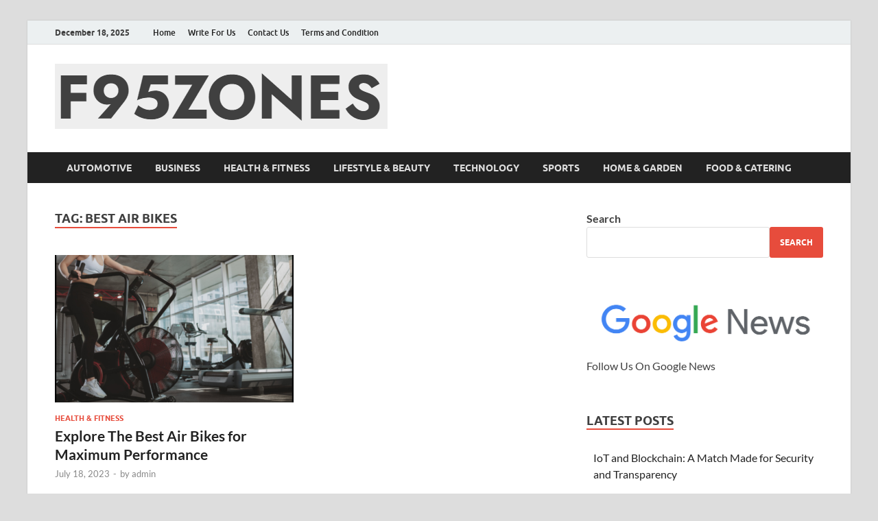

--- FILE ---
content_type: text/html; charset=UTF-8
request_url: https://f95zones.co.uk/tag/best-air-bikes/
body_size: 10155
content:
<!DOCTYPE html>
<html lang="en-US">
<head>
<meta charset="UTF-8">
<meta name="viewport" content="width=device-width, initial-scale=1">
<link rel="profile" href="http://gmpg.org/xfn/11">

<meta name='robots' content='index, follow, max-image-preview:large, max-snippet:-1, max-video-preview:-1' />
	<style>img:is([sizes="auto" i], [sizes^="auto," i]) { contain-intrinsic-size: 3000px 1500px }</style>
	
	<!-- This site is optimized with the Yoast SEO plugin v24.8.1 - https://yoast.com/wordpress/plugins/seo/ -->
	<title>Best Air Bikes Archives - F95zone | Covers News, Story, Events - F95Zones</title>
	<link rel="canonical" href="https://f95zones.co.uk/tag/best-air-bikes/" />
	<meta property="og:locale" content="en_US" />
	<meta property="og:type" content="article" />
	<meta property="og:title" content="Best Air Bikes Archives - F95zone | Covers News, Story, Events - F95Zones" />
	<meta property="og:url" content="https://f95zones.co.uk/tag/best-air-bikes/" />
	<meta property="og:site_name" content="F95zone | Covers News, Story, Events - F95Zones" />
	<meta name="twitter:card" content="summary_large_image" />
	<script type="application/ld+json" class="yoast-schema-graph">{"@context":"https://schema.org","@graph":[{"@type":"CollectionPage","@id":"https://f95zones.co.uk/tag/best-air-bikes/","url":"https://f95zones.co.uk/tag/best-air-bikes/","name":"Best Air Bikes Archives - F95zone | Covers News, Story, Events - F95Zones","isPartOf":{"@id":"https://f95zones.co.uk/#website"},"primaryImageOfPage":{"@id":"https://f95zones.co.uk/tag/best-air-bikes/#primaryimage"},"image":{"@id":"https://f95zones.co.uk/tag/best-air-bikes/#primaryimage"},"thumbnailUrl":"https://f95zones.co.uk/wp-content/uploads/2023/07/image5-1.png","breadcrumb":{"@id":"https://f95zones.co.uk/tag/best-air-bikes/#breadcrumb"},"inLanguage":"en-US"},{"@type":"ImageObject","inLanguage":"en-US","@id":"https://f95zones.co.uk/tag/best-air-bikes/#primaryimage","url":"https://f95zones.co.uk/wp-content/uploads/2023/07/image5-1.png","contentUrl":"https://f95zones.co.uk/wp-content/uploads/2023/07/image5-1.png","width":1080,"height":1080,"caption":"Air Bikes"},{"@type":"BreadcrumbList","@id":"https://f95zones.co.uk/tag/best-air-bikes/#breadcrumb","itemListElement":[{"@type":"ListItem","position":1,"name":"Home","item":"https://f95zones.co.uk/"},{"@type":"ListItem","position":2,"name":"Best Air Bikes"}]},{"@type":"WebSite","@id":"https://f95zones.co.uk/#website","url":"https://f95zones.co.uk/","name":"F95zone | Covers News, Story, Events - F95Zones","description":"","publisher":{"@id":"https://f95zones.co.uk/#organization"},"potentialAction":[{"@type":"SearchAction","target":{"@type":"EntryPoint","urlTemplate":"https://f95zones.co.uk/?s={search_term_string}"},"query-input":{"@type":"PropertyValueSpecification","valueRequired":true,"valueName":"search_term_string"}}],"inLanguage":"en-US"},{"@type":"Organization","@id":"https://f95zones.co.uk/#organization","name":"F95Zones","url":"https://f95zones.co.uk/","logo":{"@type":"ImageObject","inLanguage":"en-US","@id":"https://f95zones.co.uk/#/schema/logo/image/","url":"https://f95zones.co.uk/wp-content/uploads/2022/03/f95zones.png","contentUrl":"https://f95zones.co.uk/wp-content/uploads/2022/03/f95zones.png","width":170,"height":170,"caption":"F95Zones"},"image":{"@id":"https://f95zones.co.uk/#/schema/logo/image/"}}]}</script>
	<!-- / Yoast SEO plugin. -->


<link rel='dns-prefetch' href='//www.googletagmanager.com' />
<link rel="alternate" type="application/rss+xml" title="F95zone | Covers News, Story, Events - F95Zones &raquo; Feed" href="https://f95zones.co.uk/feed/" />
<link rel="alternate" type="application/rss+xml" title="F95zone | Covers News, Story, Events - F95Zones &raquo; Comments Feed" href="https://f95zones.co.uk/comments/feed/" />
<link rel='stylesheet' id='wp-block-library-css' href='https://f95zones.co.uk/wp-includes/css/dist/block-library/style.min.css?ver=6.8.3' type='text/css' media='all' />
<style id='wp-block-library-theme-inline-css' type='text/css'>
.wp-block-audio :where(figcaption){color:#555;font-size:13px;text-align:center}.is-dark-theme .wp-block-audio :where(figcaption){color:#ffffffa6}.wp-block-audio{margin:0 0 1em}.wp-block-code{border:1px solid #ccc;border-radius:4px;font-family:Menlo,Consolas,monaco,monospace;padding:.8em 1em}.wp-block-embed :where(figcaption){color:#555;font-size:13px;text-align:center}.is-dark-theme .wp-block-embed :where(figcaption){color:#ffffffa6}.wp-block-embed{margin:0 0 1em}.blocks-gallery-caption{color:#555;font-size:13px;text-align:center}.is-dark-theme .blocks-gallery-caption{color:#ffffffa6}:root :where(.wp-block-image figcaption){color:#555;font-size:13px;text-align:center}.is-dark-theme :root :where(.wp-block-image figcaption){color:#ffffffa6}.wp-block-image{margin:0 0 1em}.wp-block-pullquote{border-bottom:4px solid;border-top:4px solid;color:currentColor;margin-bottom:1.75em}.wp-block-pullquote cite,.wp-block-pullquote footer,.wp-block-pullquote__citation{color:currentColor;font-size:.8125em;font-style:normal;text-transform:uppercase}.wp-block-quote{border-left:.25em solid;margin:0 0 1.75em;padding-left:1em}.wp-block-quote cite,.wp-block-quote footer{color:currentColor;font-size:.8125em;font-style:normal;position:relative}.wp-block-quote:where(.has-text-align-right){border-left:none;border-right:.25em solid;padding-left:0;padding-right:1em}.wp-block-quote:where(.has-text-align-center){border:none;padding-left:0}.wp-block-quote.is-large,.wp-block-quote.is-style-large,.wp-block-quote:where(.is-style-plain){border:none}.wp-block-search .wp-block-search__label{font-weight:700}.wp-block-search__button{border:1px solid #ccc;padding:.375em .625em}:where(.wp-block-group.has-background){padding:1.25em 2.375em}.wp-block-separator.has-css-opacity{opacity:.4}.wp-block-separator{border:none;border-bottom:2px solid;margin-left:auto;margin-right:auto}.wp-block-separator.has-alpha-channel-opacity{opacity:1}.wp-block-separator:not(.is-style-wide):not(.is-style-dots){width:100px}.wp-block-separator.has-background:not(.is-style-dots){border-bottom:none;height:1px}.wp-block-separator.has-background:not(.is-style-wide):not(.is-style-dots){height:2px}.wp-block-table{margin:0 0 1em}.wp-block-table td,.wp-block-table th{word-break:normal}.wp-block-table :where(figcaption){color:#555;font-size:13px;text-align:center}.is-dark-theme .wp-block-table :where(figcaption){color:#ffffffa6}.wp-block-video :where(figcaption){color:#555;font-size:13px;text-align:center}.is-dark-theme .wp-block-video :where(figcaption){color:#ffffffa6}.wp-block-video{margin:0 0 1em}:root :where(.wp-block-template-part.has-background){margin-bottom:0;margin-top:0;padding:1.25em 2.375em}
</style>
<style id='classic-theme-styles-inline-css' type='text/css'>
/*! This file is auto-generated */
.wp-block-button__link{color:#fff;background-color:#32373c;border-radius:9999px;box-shadow:none;text-decoration:none;padding:calc(.667em + 2px) calc(1.333em + 2px);font-size:1.125em}.wp-block-file__button{background:#32373c;color:#fff;text-decoration:none}
</style>
<style id='global-styles-inline-css' type='text/css'>
:root{--wp--preset--aspect-ratio--square: 1;--wp--preset--aspect-ratio--4-3: 4/3;--wp--preset--aspect-ratio--3-4: 3/4;--wp--preset--aspect-ratio--3-2: 3/2;--wp--preset--aspect-ratio--2-3: 2/3;--wp--preset--aspect-ratio--16-9: 16/9;--wp--preset--aspect-ratio--9-16: 9/16;--wp--preset--color--black: #000000;--wp--preset--color--cyan-bluish-gray: #abb8c3;--wp--preset--color--white: #ffffff;--wp--preset--color--pale-pink: #f78da7;--wp--preset--color--vivid-red: #cf2e2e;--wp--preset--color--luminous-vivid-orange: #ff6900;--wp--preset--color--luminous-vivid-amber: #fcb900;--wp--preset--color--light-green-cyan: #7bdcb5;--wp--preset--color--vivid-green-cyan: #00d084;--wp--preset--color--pale-cyan-blue: #8ed1fc;--wp--preset--color--vivid-cyan-blue: #0693e3;--wp--preset--color--vivid-purple: #9b51e0;--wp--preset--gradient--vivid-cyan-blue-to-vivid-purple: linear-gradient(135deg,rgba(6,147,227,1) 0%,rgb(155,81,224) 100%);--wp--preset--gradient--light-green-cyan-to-vivid-green-cyan: linear-gradient(135deg,rgb(122,220,180) 0%,rgb(0,208,130) 100%);--wp--preset--gradient--luminous-vivid-amber-to-luminous-vivid-orange: linear-gradient(135deg,rgba(252,185,0,1) 0%,rgba(255,105,0,1) 100%);--wp--preset--gradient--luminous-vivid-orange-to-vivid-red: linear-gradient(135deg,rgba(255,105,0,1) 0%,rgb(207,46,46) 100%);--wp--preset--gradient--very-light-gray-to-cyan-bluish-gray: linear-gradient(135deg,rgb(238,238,238) 0%,rgb(169,184,195) 100%);--wp--preset--gradient--cool-to-warm-spectrum: linear-gradient(135deg,rgb(74,234,220) 0%,rgb(151,120,209) 20%,rgb(207,42,186) 40%,rgb(238,44,130) 60%,rgb(251,105,98) 80%,rgb(254,248,76) 100%);--wp--preset--gradient--blush-light-purple: linear-gradient(135deg,rgb(255,206,236) 0%,rgb(152,150,240) 100%);--wp--preset--gradient--blush-bordeaux: linear-gradient(135deg,rgb(254,205,165) 0%,rgb(254,45,45) 50%,rgb(107,0,62) 100%);--wp--preset--gradient--luminous-dusk: linear-gradient(135deg,rgb(255,203,112) 0%,rgb(199,81,192) 50%,rgb(65,88,208) 100%);--wp--preset--gradient--pale-ocean: linear-gradient(135deg,rgb(255,245,203) 0%,rgb(182,227,212) 50%,rgb(51,167,181) 100%);--wp--preset--gradient--electric-grass: linear-gradient(135deg,rgb(202,248,128) 0%,rgb(113,206,126) 100%);--wp--preset--gradient--midnight: linear-gradient(135deg,rgb(2,3,129) 0%,rgb(40,116,252) 100%);--wp--preset--font-size--small: 13px;--wp--preset--font-size--medium: 20px;--wp--preset--font-size--large: 36px;--wp--preset--font-size--x-large: 42px;--wp--preset--spacing--20: 0.44rem;--wp--preset--spacing--30: 0.67rem;--wp--preset--spacing--40: 1rem;--wp--preset--spacing--50: 1.5rem;--wp--preset--spacing--60: 2.25rem;--wp--preset--spacing--70: 3.38rem;--wp--preset--spacing--80: 5.06rem;--wp--preset--shadow--natural: 6px 6px 9px rgba(0, 0, 0, 0.2);--wp--preset--shadow--deep: 12px 12px 50px rgba(0, 0, 0, 0.4);--wp--preset--shadow--sharp: 6px 6px 0px rgba(0, 0, 0, 0.2);--wp--preset--shadow--outlined: 6px 6px 0px -3px rgba(255, 255, 255, 1), 6px 6px rgba(0, 0, 0, 1);--wp--preset--shadow--crisp: 6px 6px 0px rgba(0, 0, 0, 1);}:where(.is-layout-flex){gap: 0.5em;}:where(.is-layout-grid){gap: 0.5em;}body .is-layout-flex{display: flex;}.is-layout-flex{flex-wrap: wrap;align-items: center;}.is-layout-flex > :is(*, div){margin: 0;}body .is-layout-grid{display: grid;}.is-layout-grid > :is(*, div){margin: 0;}:where(.wp-block-columns.is-layout-flex){gap: 2em;}:where(.wp-block-columns.is-layout-grid){gap: 2em;}:where(.wp-block-post-template.is-layout-flex){gap: 1.25em;}:where(.wp-block-post-template.is-layout-grid){gap: 1.25em;}.has-black-color{color: var(--wp--preset--color--black) !important;}.has-cyan-bluish-gray-color{color: var(--wp--preset--color--cyan-bluish-gray) !important;}.has-white-color{color: var(--wp--preset--color--white) !important;}.has-pale-pink-color{color: var(--wp--preset--color--pale-pink) !important;}.has-vivid-red-color{color: var(--wp--preset--color--vivid-red) !important;}.has-luminous-vivid-orange-color{color: var(--wp--preset--color--luminous-vivid-orange) !important;}.has-luminous-vivid-amber-color{color: var(--wp--preset--color--luminous-vivid-amber) !important;}.has-light-green-cyan-color{color: var(--wp--preset--color--light-green-cyan) !important;}.has-vivid-green-cyan-color{color: var(--wp--preset--color--vivid-green-cyan) !important;}.has-pale-cyan-blue-color{color: var(--wp--preset--color--pale-cyan-blue) !important;}.has-vivid-cyan-blue-color{color: var(--wp--preset--color--vivid-cyan-blue) !important;}.has-vivid-purple-color{color: var(--wp--preset--color--vivid-purple) !important;}.has-black-background-color{background-color: var(--wp--preset--color--black) !important;}.has-cyan-bluish-gray-background-color{background-color: var(--wp--preset--color--cyan-bluish-gray) !important;}.has-white-background-color{background-color: var(--wp--preset--color--white) !important;}.has-pale-pink-background-color{background-color: var(--wp--preset--color--pale-pink) !important;}.has-vivid-red-background-color{background-color: var(--wp--preset--color--vivid-red) !important;}.has-luminous-vivid-orange-background-color{background-color: var(--wp--preset--color--luminous-vivid-orange) !important;}.has-luminous-vivid-amber-background-color{background-color: var(--wp--preset--color--luminous-vivid-amber) !important;}.has-light-green-cyan-background-color{background-color: var(--wp--preset--color--light-green-cyan) !important;}.has-vivid-green-cyan-background-color{background-color: var(--wp--preset--color--vivid-green-cyan) !important;}.has-pale-cyan-blue-background-color{background-color: var(--wp--preset--color--pale-cyan-blue) !important;}.has-vivid-cyan-blue-background-color{background-color: var(--wp--preset--color--vivid-cyan-blue) !important;}.has-vivid-purple-background-color{background-color: var(--wp--preset--color--vivid-purple) !important;}.has-black-border-color{border-color: var(--wp--preset--color--black) !important;}.has-cyan-bluish-gray-border-color{border-color: var(--wp--preset--color--cyan-bluish-gray) !important;}.has-white-border-color{border-color: var(--wp--preset--color--white) !important;}.has-pale-pink-border-color{border-color: var(--wp--preset--color--pale-pink) !important;}.has-vivid-red-border-color{border-color: var(--wp--preset--color--vivid-red) !important;}.has-luminous-vivid-orange-border-color{border-color: var(--wp--preset--color--luminous-vivid-orange) !important;}.has-luminous-vivid-amber-border-color{border-color: var(--wp--preset--color--luminous-vivid-amber) !important;}.has-light-green-cyan-border-color{border-color: var(--wp--preset--color--light-green-cyan) !important;}.has-vivid-green-cyan-border-color{border-color: var(--wp--preset--color--vivid-green-cyan) !important;}.has-pale-cyan-blue-border-color{border-color: var(--wp--preset--color--pale-cyan-blue) !important;}.has-vivid-cyan-blue-border-color{border-color: var(--wp--preset--color--vivid-cyan-blue) !important;}.has-vivid-purple-border-color{border-color: var(--wp--preset--color--vivid-purple) !important;}.has-vivid-cyan-blue-to-vivid-purple-gradient-background{background: var(--wp--preset--gradient--vivid-cyan-blue-to-vivid-purple) !important;}.has-light-green-cyan-to-vivid-green-cyan-gradient-background{background: var(--wp--preset--gradient--light-green-cyan-to-vivid-green-cyan) !important;}.has-luminous-vivid-amber-to-luminous-vivid-orange-gradient-background{background: var(--wp--preset--gradient--luminous-vivid-amber-to-luminous-vivid-orange) !important;}.has-luminous-vivid-orange-to-vivid-red-gradient-background{background: var(--wp--preset--gradient--luminous-vivid-orange-to-vivid-red) !important;}.has-very-light-gray-to-cyan-bluish-gray-gradient-background{background: var(--wp--preset--gradient--very-light-gray-to-cyan-bluish-gray) !important;}.has-cool-to-warm-spectrum-gradient-background{background: var(--wp--preset--gradient--cool-to-warm-spectrum) !important;}.has-blush-light-purple-gradient-background{background: var(--wp--preset--gradient--blush-light-purple) !important;}.has-blush-bordeaux-gradient-background{background: var(--wp--preset--gradient--blush-bordeaux) !important;}.has-luminous-dusk-gradient-background{background: var(--wp--preset--gradient--luminous-dusk) !important;}.has-pale-ocean-gradient-background{background: var(--wp--preset--gradient--pale-ocean) !important;}.has-electric-grass-gradient-background{background: var(--wp--preset--gradient--electric-grass) !important;}.has-midnight-gradient-background{background: var(--wp--preset--gradient--midnight) !important;}.has-small-font-size{font-size: var(--wp--preset--font-size--small) !important;}.has-medium-font-size{font-size: var(--wp--preset--font-size--medium) !important;}.has-large-font-size{font-size: var(--wp--preset--font-size--large) !important;}.has-x-large-font-size{font-size: var(--wp--preset--font-size--x-large) !important;}
:where(.wp-block-post-template.is-layout-flex){gap: 1.25em;}:where(.wp-block-post-template.is-layout-grid){gap: 1.25em;}
:where(.wp-block-columns.is-layout-flex){gap: 2em;}:where(.wp-block-columns.is-layout-grid){gap: 2em;}
:root :where(.wp-block-pullquote){font-size: 1.5em;line-height: 1.6;}
</style>
<link rel='stylesheet' id='ez-toc-css' href='https://f95zones.co.uk/wp-content/plugins/easy-table-of-contents/assets/css/screen.min.css?ver=2.0.77' type='text/css' media='all' />
<style id='ez-toc-inline-css' type='text/css'>
div#ez-toc-container .ez-toc-title {font-size: 120%;}div#ez-toc-container .ez-toc-title {font-weight: 500;}div#ez-toc-container ul li , div#ez-toc-container ul li a {font-size: 95%;}div#ez-toc-container ul li , div#ez-toc-container ul li a {font-weight: 500;}div#ez-toc-container nav ul ul li {font-size: 90%;}.ez-toc-box-title {font-weight: bold; margin-bottom: 10px; text-align: center; text-transform: uppercase; letter-spacing: 1px; color: #666; padding-bottom: 5px;position:absolute;top:-4%;left:5%;background-color: inherit;transition: top 0.3s ease;}.ez-toc-box-title.toc-closed {top:-25%;}
.ez-toc-container-direction {direction: ltr;}.ez-toc-counter ul{counter-reset: item ;}.ez-toc-counter nav ul li a::before {content: counters(item, '.', decimal) '. ';display: inline-block;counter-increment: item;flex-grow: 0;flex-shrink: 0;margin-right: .2em; float: left; }.ez-toc-widget-direction {direction: ltr;}.ez-toc-widget-container ul{counter-reset: item ;}.ez-toc-widget-container nav ul li a::before {content: counters(item, '.', decimal) '. ';display: inline-block;counter-increment: item;flex-grow: 0;flex-shrink: 0;margin-right: .2em; float: left; }
</style>
<link rel='stylesheet' id='hitmag-fonts-css' href='https://f95zones.co.uk/wp-content/themes/hitmag/css/fonts.css' type='text/css' media='all' />
<link rel='stylesheet' id='hitmag-font-awesome-css' href='https://f95zones.co.uk/wp-content/themes/hitmag/css/all.min.css?ver=6.5.1' type='text/css' media='all' />
<link rel='stylesheet' id='hitmag-style-css' href='https://f95zones.co.uk/wp-content/themes/hitmag/style.css?ver=1.4.3' type='text/css' media='all' />
<script type="text/javascript" src="https://f95zones.co.uk/wp-includes/js/jquery/jquery.min.js?ver=3.7.1" id="jquery-core-js"></script>
<script type="text/javascript" src="https://f95zones.co.uk/wp-includes/js/jquery/jquery-migrate.min.js?ver=3.4.1" id="jquery-migrate-js"></script>
<!--[if lt IE 9]>
<script type="text/javascript" src="https://f95zones.co.uk/wp-content/themes/hitmag/js/html5shiv.min.js?ver=6.8.3" id="html5shiv-js"></script>
<![endif]-->

<!-- Google Analytics snippet added by Site Kit -->
<script type="text/javascript" src="https://www.googletagmanager.com/gtag/js?id=GT-TWR6ZLH" id="google_gtagjs-js" async></script>
<script type="text/javascript" id="google_gtagjs-js-after">
/* <![CDATA[ */
window.dataLayer = window.dataLayer || [];function gtag(){dataLayer.push(arguments);}
gtag('set', 'linker', {"domains":["f95zones.co.uk"]} );
gtag("js", new Date());
gtag("set", "developer_id.dZTNiMT", true);
gtag("config", "GT-TWR6ZLH");
/* ]]> */
</script>

<!-- End Google Analytics snippet added by Site Kit -->
<link rel="https://api.w.org/" href="https://f95zones.co.uk/wp-json/" /><link rel="alternate" title="JSON" type="application/json" href="https://f95zones.co.uk/wp-json/wp/v2/tags/2149" /><meta name="generator" content="Site Kit by Google 1.121.0" />		<style type="text/css">
			
			button,
			input[type="button"],
			input[type="reset"],
			input[type="submit"] {
				background: #E74C3C;
			}

            .th-readmore {
                background: #E74C3C;
            }           

            a:hover {
                color: #E74C3C;
            } 

            .main-navigation a:hover {
                background-color: #E74C3C;
            }

            .main-navigation .current_page_item > a,
            .main-navigation .current-menu-item > a,
            .main-navigation .current_page_ancestor > a,
            .main-navigation .current-menu-ancestor > a {
                background-color: #E74C3C;
            }

            #main-nav-button:hover {
                background-color: #E74C3C;
            }

            .post-navigation .post-title:hover {
                color: #E74C3C;
            }

            .top-navigation a:hover {
                color: #E74C3C;
            }

            .top-navigation ul ul a:hover {
                background: #E74C3C;
            }

            #top-nav-button:hover {
                color: #E74C3C;
            }

            .responsive-mainnav li a:hover,
            .responsive-topnav li a:hover {
                background: #E74C3C;
            }

            #hm-search-form .search-form .search-submit {
                background-color: #E74C3C;
            }

            .nav-links .current {
                background: #E74C3C;
            }

            .is-style-hitmag-widget-title,
            .elementor-widget-container h5,
            .widgettitle,
            .widget-title {
                border-bottom: 2px solid #E74C3C;
            }

            .footer-widget-title {
                border-bottom: 2px solid #E74C3C;
            }

            .widget-area a:hover {
                color: #E74C3C;
            }

            .footer-widget-area .widget a:hover {
                color: #E74C3C;
            }

            .site-info a:hover {
                color: #E74C3C;
            }

            .wp-block-search .wp-block-search__button,
            .search-form .search-submit {
                background: #E74C3C;
            }

            .hmb-entry-title a:hover {
                color: #E74C3C;
            }

            .hmb-entry-meta a:hover,
            .hms-meta a:hover {
                color: #E74C3C;
            }

            .hms-title a:hover {
                color: #E74C3C;
            }

            .hmw-grid-post .post-title a:hover {
                color: #E74C3C;
            }

            .footer-widget-area .hmw-grid-post .post-title a:hover,
            .footer-widget-area .hmb-entry-title a:hover,
            .footer-widget-area .hms-title a:hover {
                color: #E74C3C;
            }

            .hm-tabs-wdt .ui-state-active {
                border-bottom: 2px solid #E74C3C;
            }

            a.hm-viewall {
                background: #E74C3C;
            }

            #hitmag-tags a,
            .widget_tag_cloud .tagcloud a {
                background: #E74C3C;
            }

            .site-title a {
                color: #E74C3C;
            }

            .hitmag-post .entry-title a:hover {
                color: #E74C3C;
            }

            .hitmag-post .entry-meta a:hover {
                color: #E74C3C;
            }

            .cat-links a {
                color: #E74C3C;
            }

            .hitmag-single .entry-meta a:hover {
                color: #E74C3C;
            }

            .hitmag-single .author a:hover {
                color: #E74C3C;
            }

            .hm-author-content .author-posts-link {
                color: #E74C3C;
            }

            .hm-tags-links a:hover {
                background: #E74C3C;
            }

            .hm-tagged {
                background: #E74C3C;
            }

            .hm-edit-link a.post-edit-link {
                background: #E74C3C;
            }

            .arc-page-title {
                border-bottom: 2px solid #E74C3C;
            }

            .srch-page-title {
                border-bottom: 2px solid #E74C3C;
            }

            .hm-slider-details .cat-links {
                background: #E74C3C;
            }

            .hm-rel-post .post-title a:hover {
                color: #E74C3C;
            }

            .comment-author a {
                color: #E74C3C;
            }

            .comment-metadata a:hover,
            .comment-metadata a:focus,
            .pingback .comment-edit-link:hover,
            .pingback .comment-edit-link:focus {
                color: #E74C3C;
            }

            .comment-reply-link:hover,
            .comment-reply-link:focus {
                background: #E74C3C;
            }

            .required {
                color: #E74C3C;
            }

            blockquote {
                border-left: 3px solid #E74C3C;
            }

            .comment-reply-title small a:before {
                color: #E74C3C;
            }
            
            .woocommerce ul.products li.product h3:hover,
            .woocommerce-widget-area ul li a:hover,
            .woocommerce-loop-product__title:hover {
                color: #E74C3C;
            }

            .woocommerce-product-search input[type="submit"],
            .woocommerce #respond input#submit, 
            .woocommerce a.button, 
            .woocommerce button.button, 
            .woocommerce input.button,
            .woocommerce nav.woocommerce-pagination ul li a:focus,
            .woocommerce nav.woocommerce-pagination ul li a:hover,
            .woocommerce nav.woocommerce-pagination ul li span.current,
            .woocommerce span.onsale,
            .woocommerce-widget-area .widget-title,
            .woocommerce #respond input#submit.alt,
            .woocommerce a.button.alt,
            .woocommerce button.button.alt,
            .woocommerce input.button.alt {
                background: #E74C3C;
            }
            
            .wp-block-quote,
            .wp-block-quote:not(.is-large):not(.is-style-large) {
                border-left: 3px solid #E74C3C;
            }		</style>
	
<!-- Google AdSense meta tags added by Site Kit -->
<meta name="google-adsense-platform-account" content="ca-host-pub-2644536267352236">
<meta name="google-adsense-platform-domain" content="sitekit.withgoogle.com">
<!-- End Google AdSense meta tags added by Site Kit -->
	<style type="text/css">

			.site-title a,
		.site-description {
			position: absolute;
			clip: rect(1px, 1px, 1px, 1px);
		}

	
	</style>
	<link rel="icon" href="https://f95zones.co.uk/wp-content/uploads/2022/03/cropped-f95zones-32x32.png" sizes="32x32" />
<link rel="icon" href="https://f95zones.co.uk/wp-content/uploads/2022/03/cropped-f95zones-192x192.png" sizes="192x192" />
<link rel="apple-touch-icon" href="https://f95zones.co.uk/wp-content/uploads/2022/03/cropped-f95zones-180x180.png" />
<meta name="msapplication-TileImage" content="https://f95zones.co.uk/wp-content/uploads/2022/03/cropped-f95zones-270x270.png" />
<style id="kirki-inline-styles"></style></head>

<body class="archive tag tag-best-air-bikes tag-2149 wp-custom-logo wp-embed-responsive wp-theme-hitmag group-blog hfeed th-right-sidebar">



<div id="page" class="site hitmag-wrapper">
	<a class="skip-link screen-reader-text" href="#content">Skip to content</a>

	
	<header id="masthead" class="site-header" role="banner">

		
							<div class="hm-topnavbutton">
					<div class="hm-nwrap">
												<a href="#" class="navbutton" id="top-nav-button">
							<span class="top-nav-btn-lbl">Top Menu</span>						</a>
					</div>	
				</div>
				<div class="responsive-topnav"></div>					
			
			<div class="hm-top-bar">
				<div class="hm-container">
					
											<div class="hm-date">December 18, 2025</div>
					
											<div id="top-navigation" class="top-navigation">
							<div class="menu-peach-header-menu-container"><ul id="top-menu" class="menu"><li id="menu-item-457" class="menu-item menu-item-type-custom menu-item-object-custom menu-item-home menu-item-457"><a href="https://f95zones.co.uk">Home</a></li>
<li id="menu-item-49" class="menu-item menu-item-type-post_type menu-item-object-page menu-item-49"><a href="https://f95zones.co.uk/write-for-us/">Write For Us</a></li>
<li id="menu-item-33" class="menu-item menu-item-type-post_type menu-item-object-page menu-item-33"><a href="https://f95zones.co.uk/contact/">Contact Us</a></li>
<li id="menu-item-190" class="menu-item menu-item-type-post_type menu-item-object-page menu-item-190"><a href="https://f95zones.co.uk/terms-and-condition/">Terms and Condition</a></li>
</ul></div>					
						</div>		
					
					
				</div><!-- .hm-container -->
			</div><!-- .hm-top-bar -->

		
		
		<div class="header-main-area ">
			<div class="hm-container">
			<div class="site-branding">
				<div class="site-branding-content">
					<div class="hm-logo">
						<a href="https://f95zones.co.uk/" class="custom-logo-link" rel="home"><img width="485" height="95" src="https://f95zones.co.uk/wp-content/uploads/2022/03/cropped-Screenshot-1.png" class="custom-logo" alt="F95zone | Covers News, Story, Events &#8211; F95Zones" decoding="async" srcset="https://f95zones.co.uk/wp-content/uploads/2022/03/cropped-Screenshot-1.png 485w, https://f95zones.co.uk/wp-content/uploads/2022/03/cropped-Screenshot-1-300x59.png 300w" sizes="(max-width: 485px) 100vw, 485px" /></a>					</div><!-- .hm-logo -->

					<div class="hm-site-title">
													<p class="site-title"><a href="https://f95zones.co.uk/" rel="home">F95zone | Covers News, Story, Events &#8211; F95Zones</a></p>
											</div><!-- .hm-site-title -->
				</div><!-- .site-branding-content -->
			</div><!-- .site-branding -->

			
						</div><!-- .hm-container -->
		</div><!-- .header-main-area -->

		
		<div class="hm-nav-container">
			<nav id="site-navigation" class="main-navigation" role="navigation">
				<div class="hm-container">
					<div class="menu-categories-menu-container"><ul id="primary-menu" class="menu"><li id="menu-item-53" class="menu-item menu-item-type-taxonomy menu-item-object-category menu-item-53"><a href="https://f95zones.co.uk/category/automotive/">Automotive</a></li>
<li id="menu-item-54" class="menu-item menu-item-type-taxonomy menu-item-object-category menu-item-54"><a href="https://f95zones.co.uk/category/business/">Business</a></li>
<li id="menu-item-56" class="menu-item menu-item-type-taxonomy menu-item-object-category menu-item-56"><a href="https://f95zones.co.uk/category/health-fitness/">Health &amp; Fitness</a></li>
<li id="menu-item-58" class="menu-item menu-item-type-taxonomy menu-item-object-category menu-item-58"><a href="https://f95zones.co.uk/category/lifestyle-beauty/">Lifestyle &amp; Beauty</a></li>
<li id="menu-item-61" class="menu-item menu-item-type-taxonomy menu-item-object-category menu-item-61"><a href="https://f95zones.co.uk/category/technology/">Technology</a></li>
<li id="menu-item-1852" class="menu-item menu-item-type-taxonomy menu-item-object-category menu-item-1852"><a href="https://f95zones.co.uk/category/sports/">Sports</a></li>
<li id="menu-item-63" class="menu-item menu-item-type-taxonomy menu-item-object-category menu-item-63"><a href="https://f95zones.co.uk/category/home-garden/">Home &amp; Garden</a></li>
<li id="menu-item-122" class="menu-item menu-item-type-taxonomy menu-item-object-category menu-item-122"><a href="https://f95zones.co.uk/category/food-catering/">Food &amp; Catering</a></li>
</ul></div>					
									</div><!-- .hm-container -->
			</nav><!-- #site-navigation -->
			<div class="hm-nwrap">
								<a href="#" class="navbutton" id="main-nav-button">
					<span class="main-nav-btn-lbl">Main Menu</span>				</a>
			</div>
			<div class="responsive-mainnav"></div>
		</div><!-- .hm-nav-container -->

		
	</header><!-- #masthead -->

	
	<div id="content" class="site-content">
		<div class="hm-container">

<div id="primary" class="content-area">
	<main id="main" class="site-main" role="main">

	
	
	
			<header class="page-header">
				<h1 class="page-title arc-page-title">Tag: <span>Best Air Bikes</span></h1>			</header><!-- .page-header -->

			<div class="posts-wrap th-grid-2">
<article id="post-2035" class="hitmag-post post-2035 post type-post status-publish format-standard has-post-thumbnail hentry category-health-fitness tag-air-bikes tag-best-air-bikes tag-performance-tracking tag-xterra-fitness-air650-air-bike-pro tag-zephyr-air-bike">

		
			<a href="https://f95zones.co.uk/explore-the-best-air-bikes-for-maximum-performance/" title="Explore The Best Air Bikes for Maximum Performance">
			<div class="archive-thumb">
			<img width="348" height="215" src="https://f95zones.co.uk/wp-content/uploads/2023/07/image5-1-348x215.png" class="attachment-hitmag-grid size-hitmag-grid wp-post-image" alt="Air Bikes" decoding="async" fetchpriority="high" />			</div><!-- .archive-thumb -->
		</a>
		
	<div class="archive-content">

		
		<header class="entry-header">
			<div class="cat-links"><a href="https://f95zones.co.uk/category/health-fitness/" rel="category tag">Health &amp; Fitness</a></div><h3 class="entry-title"><a href="https://f95zones.co.uk/explore-the-best-air-bikes-for-maximum-performance/" rel="bookmark">Explore The Best Air Bikes for Maximum Performance</a></h3>			<div class="entry-meta">
				<span class="posted-on"><a href="https://f95zones.co.uk/explore-the-best-air-bikes-for-maximum-performance/" rel="bookmark"><time class="entry-date published" datetime="2023-07-18T16:57:25+00:00">July 18, 2023</time><time class="updated" datetime="2023-07-18T16:57:26+00:00">July 18, 2023</time></a></span><span class="meta-sep"> - </span><span class="byline"> by <span class="author vcard"><a class="url fn n" href="https://f95zones.co.uk/author/admin/">admin</a></span></span>			</div><!-- .entry-meta -->
					</header><!-- .entry-header -->

		<div class="entry-summary">
			<p>An effective workout should target different muscles and body parts to ensure maximum impact and performance. Therefore, you need various equipment that will enable you to exercise multiple muscles simultaneously; &hellip; </p>
					<a href="https://f95zones.co.uk/explore-the-best-air-bikes-for-maximum-performance/" class="th-readmore"><span class="screen-reader-text">Explore The Best Air Bikes for Maximum Performance</span> Read More</a>
				
		</div><!-- .entry-summary -->
		
	</div><!-- .archive-content -->

	
</article><!-- #post-## --></div><!-- .posts-wrap -->
		
	</main><!-- #main -->
</div><!-- #primary -->


<aside id="secondary" class="widget-area" role="complementary">

	
	<section id="block-85" class="widget widget_block widget_search"><form role="search" method="get" action="https://f95zones.co.uk/" class="wp-block-search__button-outside wp-block-search__text-button wp-block-search"    ><label class="wp-block-search__label" for="wp-block-search__input-1" >Search</label><div class="wp-block-search__inside-wrapper " ><input class="wp-block-search__input" id="wp-block-search__input-1" placeholder="" value="" type="search" name="s" required /><button aria-label="Search" class="wp-block-search__button wp-element-button" type="submit" >Search</button></div></form></section><section id="block-57" class="widget widget_block widget_media_image">
<figure class="wp-block-image size-full"><a href="https://news.google.com/publications/CAAqBwgKMO-KtAsw_KXLAw?ceid=IN:en&amp;oc=3"><img loading="lazy" decoding="async" width="744" height="229" src="https://f95zones.co.uk/wp-content/uploads/2022/06/Google-News.png" alt="Google News" class="wp-image-539" srcset="https://f95zones.co.uk/wp-content/uploads/2022/06/Google-News.png 744w, https://f95zones.co.uk/wp-content/uploads/2022/06/Google-News-300x92.png 300w, https://f95zones.co.uk/wp-content/uploads/2022/06/Google-News-600x185.png 600w" sizes="auto, (max-width: 744px) 100vw, 744px" /></a><figcaption>Follow Us On Google News</figcaption></figure>
</section><section id="block-89" class="widget widget_block"><h4 class="widget-title">Latest Posts</h4><div class="wp-widget-group__inner-blocks">
<div class="wp-block-group"><div class="wp-block-group__inner-container is-layout-constrained wp-block-group-is-layout-constrained"><ul class="wp-block-latest-posts__list wp-block-latest-posts"><li><a class="wp-block-latest-posts__post-title" href="https://f95zones.co.uk/iot-and-blockchain-a-match-made-for-security-and-transparency/">IoT and Blockchain: A Match Made for Security and Transparency</a></li>
<li><a class="wp-block-latest-posts__post-title" href="https://f95zones.co.uk/traditional-networks-vs-iot-networks-whats-the-difference/">Traditional Networks Vs IoT Networks: What’s the Difference?</a></li>
<li><a class="wp-block-latest-posts__post-title" href="https://f95zones.co.uk/top-benefits-of-moving-your-business-to-the-cloud/">Top Benefits of Moving Your Business to the Cloud </a></li>
<li><a class="wp-block-latest-posts__post-title" href="https://f95zones.co.uk/top-machine-learning-algorithms-every-beginner-should-know/">Top Machine Learning Algorithms Every Beginner Should Know</a></li>
<li><a class="wp-block-latest-posts__post-title" href="https://f95zones.co.uk/5-things-you-dont-know-about-the-internet-of-things-iot/">5 Things You Don’t Know About the Internet of Things (IoT) </a></li>
</ul></div></div>
</div></section><section id="block-93" class="widget widget_block"><h4 class="widget-title">Categories</h4><div class="wp-widget-group__inner-blocks">
<div class="wp-block-group"><div class="wp-block-group__inner-container is-layout-constrained wp-block-group-is-layout-constrained">
<div class="wp-block-group"><div class="wp-block-group__inner-container is-layout-constrained wp-block-group-is-layout-constrained"><ul class="wp-block-categories-list wp-block-categories">	<li class="cat-item cat-item-1297"><a href="https://f95zones.co.uk/category/agriculture/">Agriculture</a> (1)
</li>
	<li class="cat-item cat-item-2562"><a href="https://f95zones.co.uk/category/animals/">Animals</a> (2)
</li>
	<li class="cat-item cat-item-1"><a href="https://f95zones.co.uk/category/app-development/">App Development</a> (12)
</li>
	<li class="cat-item cat-item-3"><a href="https://f95zones.co.uk/category/automotive/">Automotive</a> (7)
</li>
	<li class="cat-item cat-item-18"><a href="https://f95zones.co.uk/category/business/">Business</a> (69)
</li>
	<li class="cat-item cat-item-1403"><a href="https://f95zones.co.uk/category/casino-betting/">Casino &amp; Betting</a> (10)
</li>
	<li class="cat-item cat-item-1049"><a href="https://f95zones.co.uk/category/cbd-products/">CBD Products</a> (20)
</li>
	<li class="cat-item cat-item-2081"><a href="https://f95zones.co.uk/category/celebrities/">Celebrities</a> (47)
</li>
	<li class="cat-item cat-item-19"><a href="https://f95zones.co.uk/category/educations-training/">Educations &amp; Training</a> (17)
</li>
	<li class="cat-item cat-item-20"><a href="https://f95zones.co.uk/category/entertainment/">Entertainment</a> (22)
</li>
	<li class="cat-item cat-item-793"><a href="https://f95zones.co.uk/category/finance-loan/">Finance &amp; Loan</a> (7)
</li>
	<li class="cat-item cat-item-47"><a href="https://f95zones.co.uk/category/food-catering/">Food &amp; Catering</a> (25)
</li>
	<li class="cat-item cat-item-21"><a href="https://f95zones.co.uk/category/health-fitness/">Health &amp; Fitness</a> (65)
</li>
	<li class="cat-item cat-item-27"><a href="https://f95zones.co.uk/category/home-garden/">Home &amp; Garden</a> (29)
</li>
	<li class="cat-item cat-item-1622"><a href="https://f95zones.co.uk/category/law-insurance/">Law &amp; Insurance</a> (6)
</li>
	<li class="cat-item cat-item-22"><a href="https://f95zones.co.uk/category/lifestyle-beauty/">Lifestyle &amp; Beauty</a> (41)
</li>
	<li class="cat-item cat-item-434"><a href="https://f95zones.co.uk/category/love-dating/">Love &amp; Dating</a> (4)
</li>
	<li class="cat-item cat-item-310"><a href="https://f95zones.co.uk/category/real-estate/">Real Estate</a> (5)
</li>
	<li class="cat-item cat-item-23"><a href="https://f95zones.co.uk/category/seo-digital-marketing/">SEO &amp; Digital Marketing</a> (37)
</li>
	<li class="cat-item cat-item-24"><a href="https://f95zones.co.uk/category/sports/">Sports</a> (10)
</li>
	<li class="cat-item cat-item-25"><a href="https://f95zones.co.uk/category/technology/">Technology</a> (92)
</li>
	<li class="cat-item cat-item-75"><a href="https://f95zones.co.uk/category/tours-travel/">Tours &amp; Travel</a> (21)
</li>
	<li class="cat-item cat-item-26"><a href="https://f95zones.co.uk/category/web-design-development/">Web Design &amp; Development</a> (36)
</li>
</ul></div></div>
</div></div>
</div></section>
	
</aside><!-- #secondary -->	</div><!-- .hm-container -->
	</div><!-- #content -->

	
	<footer id="colophon" class="site-footer" role="contentinfo">
		<div class="hm-container">

			
			<div class="footer-widget-area">
				<div class="footer-sidebar" role="complementary">
											
									</div><!-- .footer-sidebar -->
		
				<div class="footer-sidebar" role="complementary">
					
									</div><!-- .footer-sidebar -->		

				<div class="footer-sidebar" role="complementary">
					
									</div><!-- .footer-sidebar -->			
			</div><!-- .footer-widget-area -->

			
		</div><!-- .hm-container -->

		<div class="site-info">
			<div class="hm-container">
				<div class="site-info-owner">
					Copyright © 2022-2025 F95Zones - All Right Reserved				</div>			
				<div class="site-info-designer">
					Powered by <a href="https://wordpress.org" target="_blank" title="WordPress">WordPress</a> and <a href="https://themezhut.com/themes/hitmag/" target="_blank" title="HitMag WordPress Theme">HitMag</a>.				</div>
			</div><!-- .hm-container -->
		</div><!-- .site-info -->
	</footer><!-- #colophon -->

	
</div><!-- #page -->


<script type="speculationrules">
{"prefetch":[{"source":"document","where":{"and":[{"href_matches":"\/*"},{"not":{"href_matches":["\/wp-*.php","\/wp-admin\/*","\/wp-content\/uploads\/*","\/wp-content\/*","\/wp-content\/plugins\/*","\/wp-content\/themes\/hitmag\/*","\/*\\?(.+)"]}},{"not":{"selector_matches":"a[rel~=\"nofollow\"]"}},{"not":{"selector_matches":".no-prefetch, .no-prefetch a"}}]},"eagerness":"conservative"}]}
</script>
<script type="text/javascript" id="ez-toc-scroll-scriptjs-js-extra">
/* <![CDATA[ */
var eztoc_smooth_local = {"scroll_offset":"30","add_request_uri":"","add_self_reference_link":""};
/* ]]> */
</script>
<script type="text/javascript" src="https://f95zones.co.uk/wp-content/plugins/easy-table-of-contents/assets/js/smooth_scroll.min.js?ver=2.0.77" id="ez-toc-scroll-scriptjs-js"></script>
<script type="text/javascript" src="https://f95zones.co.uk/wp-content/plugins/easy-table-of-contents/vendor/js-cookie/js.cookie.min.js?ver=2.2.1" id="ez-toc-js-cookie-js"></script>
<script type="text/javascript" src="https://f95zones.co.uk/wp-content/plugins/easy-table-of-contents/vendor/sticky-kit/jquery.sticky-kit.min.js?ver=1.9.2" id="ez-toc-jquery-sticky-kit-js"></script>
<script type="text/javascript" id="ez-toc-js-js-extra">
/* <![CDATA[ */
var ezTOC = {"smooth_scroll":"1","visibility_hide_by_default":"","scroll_offset":"30","fallbackIcon":"<span class=\"\"><span class=\"eztoc-hide\" style=\"display:none;\">Toggle<\/span><span class=\"ez-toc-icon-toggle-span\"><svg style=\"fill: #999;color:#999\" xmlns=\"http:\/\/www.w3.org\/2000\/svg\" class=\"list-377408\" width=\"20px\" height=\"20px\" viewBox=\"0 0 24 24\" fill=\"none\"><path d=\"M6 6H4v2h2V6zm14 0H8v2h12V6zM4 11h2v2H4v-2zm16 0H8v2h12v-2zM4 16h2v2H4v-2zm16 0H8v2h12v-2z\" fill=\"currentColor\"><\/path><\/svg><svg style=\"fill: #999;color:#999\" class=\"arrow-unsorted-368013\" xmlns=\"http:\/\/www.w3.org\/2000\/svg\" width=\"10px\" height=\"10px\" viewBox=\"0 0 24 24\" version=\"1.2\" baseProfile=\"tiny\"><path d=\"M18.2 9.3l-6.2-6.3-6.2 6.3c-.2.2-.3.4-.3.7s.1.5.3.7c.2.2.4.3.7.3h11c.3 0 .5-.1.7-.3.2-.2.3-.5.3-.7s-.1-.5-.3-.7zM5.8 14.7l6.2 6.3 6.2-6.3c.2-.2.3-.5.3-.7s-.1-.5-.3-.7c-.2-.2-.4-.3-.7-.3h-11c-.3 0-.5.1-.7.3-.2.2-.3.5-.3.7s.1.5.3.7z\"\/><\/svg><\/span><\/span>","chamomile_theme_is_on":""};
/* ]]> */
</script>
<script type="text/javascript" src="https://f95zones.co.uk/wp-content/plugins/easy-table-of-contents/assets/js/front.min.js?ver=2.0.77-1763313093" id="ez-toc-js-js"></script>
<script type="text/javascript" src="https://f95zones.co.uk/wp-content/themes/hitmag/js/navigation.js?ver=1.4.3" id="hitmag-navigation-js"></script>
<script type="text/javascript" src="https://f95zones.co.uk/wp-content/themes/hitmag/js/skip-link-focus-fix.js?ver=1.4.3" id="hitmag-skip-link-focus-fix-js"></script>
<script type="text/javascript" src="https://f95zones.co.uk/wp-content/themes/hitmag/js/scripts.js?ver=1.4.3" id="hitmag-scripts-js"></script>
</body>
</html>